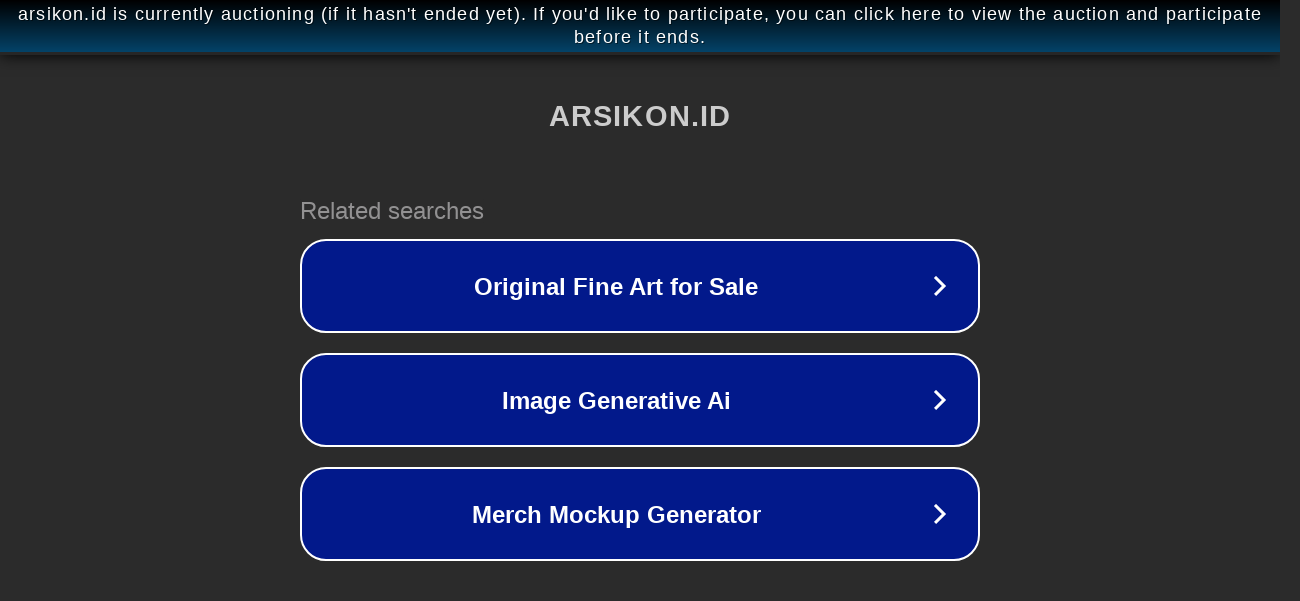

--- FILE ---
content_type: text/html; charset=utf-8
request_url: https://www.arsikon.id/jasa-skk-sertifikat-keselamatan-kebakaran/
body_size: 1098
content:
<!doctype html>
<html data-adblockkey="MFwwDQYJKoZIhvcNAQEBBQADSwAwSAJBANDrp2lz7AOmADaN8tA50LsWcjLFyQFcb/P2Txc58oYOeILb3vBw7J6f4pamkAQVSQuqYsKx3YzdUHCvbVZvFUsCAwEAAQ==_aXPWtxcnQS6xGieQxilFfbNRWhNRpmvypaoq32yxu7KDq5yQHAw0FiMArDMqSTdyFkXKwpQ+cXoi+Alrdu2USg==" lang="en" style="background: #2B2B2B;">
<head>
    <meta charset="utf-8">
    <meta name="viewport" content="width=device-width, initial-scale=1">
    <link rel="icon" href="[data-uri]">
    <link rel="preconnect" href="https://www.google.com" crossorigin>
</head>
<body>
<div id="target" style="opacity: 0"></div>
<script>window.park = "[base64]";</script>
<script src="/btaDzCDgF.js"></script>
</body>
</html>
